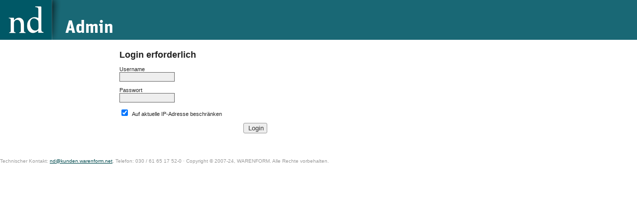

--- FILE ---
content_type: text/html; charset=UTF-8
request_url: https://www.nd-aktuell.de/admin/article.php?action=show&id=1155146
body_size: 1239
content:
<!DOCTYPE html>
<html lang="de" dir="ltr">
<head>
<title>Adminbereich (nd)</title>
<meta name="generator" Content="KONTEXT-CMS 2.0 (c) WARENFORM 08/2005, 09/2009 [http://www.kontext-cms.de]">
<meta name="DC.Contributor" content="Axel Gebauer, Felix Langhammer; WARENFORM http://www.warenform.net">
<meta http-equiv="Content-Type" content="text/html; charset=UTF-8">
<meta name="robots" content="noindex, nofollow, noarchive">
<meta http-equiv="Pragma" content="no-cache">
<meta http-equiv="Expires" content="-1">
<meta http-equiv="cache-control" content="no-cache">
<meta name="robots" content="noindex, nofollow, noarchive">
<meta name="Pragma" content="no-cache">
<meta name="Cache-Control" content="no-cache">
<link rel="icon" href="/favicon.ico" type="image/ico">
<link rel="shortcut icon" href="/favicon.ico">
<script type="text/javascript" src="/admin/js/helper.js"></script>
<script type="text/javascript" src="/js/jquery/jquery-1.8.3.min.js"></script>
<script type="text/javascript" src="/admin/js/jquery-ui-1.11.2.min.js?4621"></script>
<script type="text/javascript" src="/js/jquery/jquery.countdown.min.js"></script>
<script type="text/javascript" src="/js/jquery/jquery.noty.min.js"></script>
<script type="text/javascript" src="/js/jquery/jquery.colorbox.min.js"></script>
<script type="text/javascript" src="/admin/js/toastr.min.js"></script>
<script type="text/javascript" src="/admin/js/remodal.min.js"></script>
<link rel="stylesheet" type="text/css" media="screen, projection" href="/css/forms.css.php">
<link rel="stylesheet" type="text/css" media="screen, projection" href="/css/paging.css.php">
<link rel="stylesheet" type="text/css" media="screen, projection" href="/css/images.css.php">
<link rel="stylesheet" type="text/css" media="screen, projection" href="/css/youtube.css.php">
<link rel="stylesheet" type="text/css" media="screen, projection" href="/css/jquery.colorbox.css">
<link rel="stylesheet" type="text/css" media="screen, projection" href="/css/admin.css.php?4621">
<link rel="stylesheet" type="text/css" media="screen, projection" href="/css/toastr.min.css">
<link rel="stylesheet" type="text/css" media="screen, projection" href="/css/fonts.min.css">
<link rel="stylesheet" type="text/css" media="screen, projection" href="/css/remodal.css">
<link rel="stylesheet" type="text/css" media="screen, projection" href="/css/remodal-default-theme.css">
</head>
<body id="ADM">

<header>
	<div class="Logo" role="banner">
		<a href="/admin/" rel="home"><img src="/images/logo-kurz.png" alt="nd - sozialistische Tageszeitung"></a>
		<h1>Admin
				</h1>
	</div>
</header>
<div id="ID_Wrapper">

<div class="form" id="ID_Login">
<h1>Login erforderlich</h1>
<form action="/admin/index.php" method="post">
<p class="Input Text F_username"><label for="username">Username</label><input type="text" id="username" name="username" value="" size="12" maxlength="24" ></p>
<p class="Input Password F_password"><label for="password">Passwort</label><input type="password" id="password" name="password" value="" size="12" maxlength="24" ></p>
<p class="Input Checkbox F_ipLock"><input type="checkbox" name="ipLock" id="ipLock" value="y" checked="checked" ><label for="ipLock">Auf aktuelle IP-Adresse beschränken</label></p>
<input type="hidden" name="referer" value="/admin/article.php?action=show&amp;id=1155146" >
<p class="Input Submit"><input type="submit" value="Login" ></p>
</form>
</div><!-- #ID_Login -->
<div id="ID_Footer">Technischer Kontakt: <a href="mailto:nd&#64;kunden.warenform.net">nd&#64;kunden.warenform.net</a>, Telefon: 030 / 61 65 17 52-0 &middot; Copyright &copy; 2007-24, WARENFORM. Alle Rechte vorbehalten.</div>

</div><!-- #ID_Content -->

</div><!-- #ID_Wrapper -->

</body>
</html>


--- FILE ---
content_type: text/css;charset=UTF-8
request_url: https://www.nd-aktuell.de/css/forms.css.php
body_size: 1619
content:



/* 
##################################################################
forms
##################################################################
*/

/*
input.Submit {
	background-color: #eee;
	border: 1px solid #666;
	cursor: pointer;
}
*/
p.Input.Text input,
p.Input.Email input,
p.Input.Password input,
p.Input.Url input,
p.Input.Search input,
p.Input.Tel input,
p.Input.Number input,
p.Input.Date input,
p.Input.Time input,
p.Input.Day input,
p.Input.Week input,
p.Input.Month input,
input.Input, /* alt */
input.felder, /* alt */
input.input, /* alt */
textarea,
select {
	background-color: #eee;
	border: 1px solid #666;
}

p.Input.Text input:focus,
p.Input.Text input:hover,
p.Input.Text input:active,
p.Input.Email input:focus,
p.Input.Email input:hover,
p.Input.Email input:active,
p.Input.Password input:focus,
p.Input.Password input:hover,
p.Input.Password input:active,
p.Input.Url input:focus,
p.Input.Url input:hover,
p.Input.Url input:active,
p.Input.Search input:focus,
p.Input.Search input:hover,
p.Input.Search input:active,
p.Input.Tel input:focus,
p.Input.Tel input:hover,
p.Input.Tel input:active,
p.Input.Number input:focus,
p.Input.Number input:hover,
p.Input.Number input:active,
p.Input.Date input:focus,
p.Input.Date input:hover,
p.Input.Date input:active,
p.Input.Time input:focus,
p.Input.Time input:hover,
p.Input.Time input:active,
p.Input.Day input:focus,
p.Input.Day input:hover,
p.Input.Day input:active,
p.Input.Week input:focus,
p.Input.Week input:hover,
p.Input.Week input:active,
p.Input.Month input:focus,
p.Input.Month input:hover,
p.Input.Month input:active,
input.Input:focus,
input.Input:hover,
input.Input:active,
input.felder:focus,
input.felder:hover,
input.felder:active,
input.input:focus,
input.input:hover,
input.input:focus,
textarea:focus,
textarea:hover,
textarea:active,
select:focus,
select:hover,
select:active {
	border: 1px solid #333;
	background-color: #FFFF80;
}
p label,
.row label {
	display: block;
}

/* HTML5 */
fieldset.Radio input,
p.Checkbox input {
	display: inline-block;
}
fieldset.Radio label,
fieldset.Checkbox label,
p.Checkbox label {
	display: inline-block;
	padding-left: 5px;
}
#PUB fieldset.Radio input:hover + label,
#PUB fieldset.Checkbox input:hover + label,
#PUB fieldset.Radio input:checked + label,
#PUB fieldset.Checkbox input:checked + label {
	font-family: UnitWeb-Bold, Arial, Helvetica, sans-serif;
	font-weight: normal;
}
#ADM fieldset.Radio input:hover + label,
#ADM fieldset.Checkbox input:hover + label,
#ADM fieldset.Radio input:checked + label,
#ADM fieldset.Checkbox input:checked + label {
	font-weight: bold;
}
#ADM fieldset.Radio li:hover,
#ADM fieldset.Checkbox li:hover {
	background: #eee;
	font-weight: bold;
}

/* Multiple Checkboxen/Radio */
fieldset.Radio ul,
fieldset.Radio ul li,
fieldset.Checkbox ul,
fieldset.Checkbox ul li {
	list-style: none;
	margin-left: 0;
	padding-left: 0;
}

/* XHTML */
.checkbox span.left {
	display: table-cell;
	width: 20px;
}
.checkbox span.right {
	display: table-cell;
}


/* XHTML */
/* Submit-Buttons */
.row_submit {
	clear: left;
	padding-right: 3px;
	text-align: right;
}
.row_submit input {
	background: #eee;
    background: -moz-linear-gradient(top, #eee, #ccc);  
    background: -webkit-gradient(linear, left top, left bottombottom, from(#eee), to(#ccc));
	-moz-border-radius: 3px;
    -webkit-border-radius: 3px;
    -khtml-border-radius: 3px;
	border: 1px solid #999;
	border-radius: 3px;
	color: #333;
	cursor: pointer;
	margin: 0;
	padding: 0 8px 0 0;
}
.row_submit input:hover {
	background: #666;
    background: -moz-linear-gradient(top, #666, #333);
    background: -webkit-gradient(linear, left top, left bottombottom, from(#666), to(#333));
	border: 1px solid #333;
	color: #fff !important;
}
.row_submit input.submit,
.row_submit input.Submit {
	color: #000;
	padding: 2px 6px 2px 9px;
}
.row_submit input.disabled,
.row_submit input.disabled{
	color: #ccc;
}

/* HTML5: Submit */
p.Submit {
	clear: left;
	padding-right: 3px;
	text-align: right;
}
p.Submit input {
	background: #eee;
    background: -moz-linear-gradient(top, #eee, #ccc);  
    background: -webkit-gradient(linear, left top, left bottombottom, from(#eee), to(#ccc));
	-moz-border-radius: 3px;
    -webkit-border-radius: 3px;
    -khtml-border-radius: 3px;
	border: 1px solid #999;
	border-radius: 3px;
	color: #333;
	cursor: pointer;
	margin: 0;
	padding: 2px 6px 2px 9px;
}
p.Submit input:hover {
	background: #666;
    background: -moz-linear-gradient(top, #666, #333);
    background: -webkit-gradient(linear, left top, left bottombottom, from(#666), to(#333));
	border: 1px solid #333;
	color: #fff !important;
}

fieldset .Advice {
	color: #c00;
	font-size: 10px;
}

ul.error,
ul.error li {
	list-style: circle;
	margin-left: 6px;
	padding-left: 6px;
}
ul.error li {
	color: #c00;
	margin-bottom: 6px;
}

p.Success {
	background: url(../images/ok.png) no-repeat !important;
	color: #090 !important;
	font-size: 14px !important;
	font-weight: bold !important;
	margin: 20px 0 !important;
	padding-left: 35px !important;
}

/* XHTML */
.radio input {
	display: block;
	float: left;
	margin: 0 10px 10px 0;
}
.radio {
	clear: left;
	font-weight: bold;
}
.row_radio {
	clear: left;
	font-weight: normal;
	margin: 10px 0 0 0;
}
.row_radio label {
	margin: 0;
}
.row_radio label:focus,
.row_radio label:hover,
.row_radio label:active {
	font-weight: bold;
}

.Connected {
	clear: both;
}

/* Fehlermeldungen */
ul.ErrorList {
	list-style: disc;
	margin: 0 0 10px 10px;
	padding: 0 0 10px 10px;
}
ul.ErrorList li {
	list-style: disc;
	margin-bottom: 10px;
}

/* Zeichenangabe */
.Counter {
	padding: 10px 0 36px 0;
}
.Counter strong {
	color: #c00;
	font-size: 20px;
	font-weight: bold;
}
.Counter span {
	font-weight: bold;
}

/* Gestaltete laengere Formulare (Abo, Umfrage etc.) */
.Form2 fieldset {
/*
	background-color: #fff;
    background: -moz-linear-gradient(top, #fff, #eee);
    background-image: -webkit-gradient(linear, left top, left bottombottom, from(#fff), to(#eee));
	border: 1px solid #666;
*/
	background: #f2f4f5 url("../images/1-pixel-white.png") repeat-x 0 bottom;
	border-bottom: 1px solid #d5dade;
	margin-bottom: 10px;
	padding: 6px 10px;
    padding-bottom: 20px;
    
}
.Form2 fieldset fieldset {
    background: none;
	border: 0;
	margin-bottom: 0;
	padding: 0;
}
.Form2 fieldset legend {
/*	color: #060; */
	color: #e2007a;
	font-weight: bold;
	padding: 6px 2px;
}
.Form2 .Connected input {
	width: 160px;
}
.Form2 .row,
.Form2 p.Input {
	margin-bottom: 10px;
}
.Form2 .row_submit,
.Form2 p.Input.Submit {
	margin-top: 10px;
}


--- FILE ---
content_type: text/css;charset=UTF-8
request_url: https://www.nd-aktuell.de/css/paging.css.php
body_size: 324
content:



/* 
##################################################################
paging
##################################################################
*/

/* Paging */
.Paging {
	display: block;
	clear: both;
	float: none;
	margin: 20px 0;
	border-top: 1px solid #CCC;
	padding: 13px 0 3px 10px;
	word-spacing: 3px;
}
.Paging ul {
	list-style: none;
	margin: 0;
	padding: 0;
}
.Paging ul li {
	display: inline;
	margin: 0;
}
.Paging ul li * {
	padding: 3px;
}
.Paging ul li a {
	display: inline !important;
}
.Paging ul li a:link,
.Paging ul li a:visited {
	color: #000 !important;
	text-decoration: underline !important;
}
.Paging ul li a:focus,
.Paging ul li a:hover,
.Paging ul li a:focus {
	color: #FFF !important;
	background: #004a4e !important;
	text-decoration: none !important;
}
.Paging ul li strong {
	color: #C00;
	border-color: #C00;
}

--- FILE ---
content_type: text/css;charset=UTF-8
request_url: https://www.nd-aktuell.de/css/images.css.php
body_size: 229
content:



/* 
##################################################################
images
##################################################################
*/

/* Bilder */
.ImageBoxLeft {
	clear: both;
	float: left;
	margin: 0 20px 20px 0;
}
.ImageBoxRight {
	clear: both;
	float: right;
	margin: 0 0 20px 20px;
}
.ImageBoxBig {
	margin-bottom: 20px;
}
.ImageBoxBig .Title,
.ImageBoxLeft .Title,
.ImageBoxRight .Title {
	color: #666;
	font-size: 12px;
	margin-top: 6px;
}
.ImageBoxBig .Copyright,
.ImageBoxLeft .Copyright,
.ImageBoxRight .Copyright {
	color: #999;
	font-size: 12px;
}

--- FILE ---
content_type: text/css;charset=UTF-8
request_url: https://www.nd-aktuell.de/css/youtube.css.php
body_size: 151
content:

/* 
##################################################################
YouTube etc.
##################################################################
*/

.Html {
	margin: 20px 0;
}
.Html iframe,
.Html object,
.Html embed {
			height: 295px;
		width: 465px;
		margin-bottom: 20px;
}


--- FILE ---
content_type: text/css;charset=UTF-8
request_url: https://www.nd-aktuell.de/css/admin.css.php?4621
body_size: 8584
content:

body#ADM {
	color: #222;
	font-family: Verdana, sans-serif;
	font-size: 11px;
	margin: 0;
	padding: 0; /* Erstaunlicherweise freut sich Opera ueber diese Angabe */
}

#ADM td {
	font-family: Verdana, sans-serif;
	font-size: 11px;
}
#ADM td i.fa {
	font-size: 24px;
	padding: 10px;
}

#ADM header {
	background: url(../images/bg-head.png);
	display: block;
	clear: both;
	margin-bottom: 20px;
	position: static !important; /* Fix: Konflikt i. d. mobilen Vorschau der Startseite */
}
#ADM .Logo {
	height: 80px !important; /* Fix: Konflikt i. d. mobilen Vorschau der Startseite */
	padding: 0 !important; /* Fix: Konflikt i. d. mobilen Vorschau der Startseite */
}
#ADM .Logo a {
	display: inline-block !important; /* Fix: Konflikt i. d. mobilen Vorschau der Startseite */
}
#ADM .Logo h1 {
	color: #fff !important;
	display: inline !important;
	font-family: "UnitWeb-bold";
	font-size: 36px;
	font-weight: normal !important;
	line-height: 140%;
	margin: 0;
	position: absolute;
	top: 30px;
}

#ADM .DisplayNo, #ADM hr {
	display: none;
}

#ADM ul li {
	padding: 3px 0 3px 0;
}

#ADM h1 {
	font-size: 18px;
}
#ADM h2 {
	font-size: 15px;
}
#ADM h3 {
	font-size: 13px;
}
#ADM #ID_Head {
	height: 90px;
}
#ADM #ID_Head #ID_Logo {
	width: 100%;
}
#ADM #ID_Head #ID_Logo img {
	border: 0;
}
#ADM a {
	color: #004a4e;
	text-decoration: underline;
}
/*
#ADM a:focus,
#ADM a:hover,
#ADM a:active {
	color: #FFF ;
	background: #004a4e;
	text-decoration: none;
}
*/
#ADM #Logout {
	font-weight: bold;
	text-align: right;
}
#ADM #Logout a {
	display: block;
	padding: 5px;
}
#ADM #ID_Navi {
	border-right: 1px solid #000;
	left: 20px;
	margin-right: 50px;
	padding-bottom: 50px;
	position: absolute;
	width: 200px;
}
#ADM #ID_Navi ul,
#ADM #ID_Navi ul li {
	list-style: none;
}
#ADM #ID_Navi ul li {
	margin: 2px 10px;
}
#ADM #ID_Navi ul {
	padding: 0;
	margin: 0 0 18px 0;
}
#ADM #ID_Navi h3 {
	color: #000;
	margin: 0;
}
#ADM #ID_Navi ul li a:focus,
#ADM #ID_Navi ul li a:hover,
#ADM #ID_Navi ul li a:active {
	background: #ccc;
	color: #000;
	font-weight: bold;
	text-decoration: none;
}
#ADM #ID_Navi ul li.Active a {
	font-weight: bold;
	text-decoration: none;
}
#ADM #ID_Navi ul li ul {
	margin: 0;
	padding: 0;
}
#ADM #ID_Navi ul li ul li {
	margin: 0;
	padding: 0;
}
#ADM #ID_Navi ul li ul li a {
	border-left: 10px solid #FFF;
}
#ADM #ID_Navi ul li ul li a:focus,
#ID_Navi ul li ul li a:hover,
#ADM #ID_Navi ul li ul li a:active {
	border-left: 10px solid #004a4e;
}

#ADM #ID_Navi #ID_NaviFAQ {
	margin: 20px 0 10px 0;
	border-top: 1px solid #666;
}
#ADM #ID_Navi #ID_NaviFAQ h3 {
	display: block;
	background: #CC0000;
	padding-left: 10px;
	color: #FFF;
	margin: 0;
}
#ADM #ID_Navi #ID_NaviFAQ ul {
	padding: 0;
	margin: 0;
}
#ADM #ID_Navi #ID_NaviFAQ ul li {
	padding: 0 0 10px 10px;
}
#ADM #ID_Navi #ID_Legende {
	background: #CCC;
}
#ADM #ID_Navi #ID_Legende h2 {
	display: block;
	color: #333;
	margin: 0 0 0 5px;
	font-size: 11px;
}
#ADM #ID_Navi #ID_Legende ul {
	list-style-type: none;
	margin: 0;
	padding: 0;
	padding: 2px;
}
#ADM #ID_Navi #ID_Legende ul li {
	/* white-space: nowrap; */
	margin: 2px;
	padding: 2px;
	border: 1px solid #999;
	background: #FFF;
	color: #999;
	font: normal 11px Verdana, sans-serif;
}

/* Content */
#ADM #ID_Content {
	margin-left: 250px;
}

/* Subnavi auf Unterseiten */
#ADM .AdminNaviSub,
#ADM .AdminNaviInternal {
	margin: 0 0 20px 0;
}
#ADM .AdminNaviSub,
#ADM .AdminNaviSub ul,
#ADM .AdminNaviInternal {
	list-style: none;
	margin: 0 0 20px 0;
	padding: 0;
}
#ADM .AdminNaviSub li,
#ADM .AdminNaviInternal li {
	display: inline;
	margin: 0;
	padding: 0 10px;
	border-left: 1px solid #004a4e;
}
#ADM .AdminNaviSub li:first-child,
#ADM .AdminNaviInternal li:first-child {
	border: 0;
	padding: 0 2px 0 0;
}
#ADM .AdminNaviSub ul li a,
#ADM .AdminNaviInternal li a {
	color: #004a4e;
	padding: 0 4px;
	text-decoration: underline;
	white-space: nowrap;
}
#ADM .AdminNaviSub ul li a:hover,
#ADM .AdminNaviSub ul li a:focus,
#ADM .AdminNaviSub ul li a:active,
#ADM .AdminNaviInternal li a:hover,
#ADM .AdminNaviInternal li a:focus,
#ADM .AdminNaviInternal li a:active {
	color: #FFF !important;
	background: #004a4e;
	text-decoration: none;
}

#ADM form.Tagesausgabe-Select {
	width: 300px;
}
#ADM form.Tagesausgabe-Select .row {
	float: left;
	width: 200px;
}
#ADM form.Tagesausgabe-Select .row_submit {
	clear: none;
	margin-left: 200px;
	padding-top: 15px;
}

/* Footer */
#ADM #ID_Footer {
	margin: 50px 0 0 0;
	padding: 0;
	color: #999;
	font: normal 10px Arial, sans-serif;
}
#ADM img {
	border: 0;
}
#ADM .Topic a {
	font: bold 13px Arial, sans-serif;
}
#ADM .Article {
	padding: 0;
	background: #ECECEC;
	padding: 2px;
	margin: 3px 0 3px 0;
}
#ADM .Error {
	color: #f00;
	font-weight: bold;
}
#ADM .Error:before {
	content: "Fehler: ";
}
#ADM .ErrorList li {
	color: #f00;
	font-weight: bold;
}
#ADM .ErrorList li:before {
	content: "Fehler: ";
}
#ADM .Confirm {
	color: green;
}
#ADM #ID_FAQ h3 {
	font-size: 18px;
	color: #666;
	border-bottom: 1px solid #666;
	margin-top: 15px;
}
#ADM #ID_FAQ dt {
	font-weight: bold;
	margin-top: 10px;
}

#ADM #ID_Overview dl dt {
	font-weight: bold;
	display: block;
}
#ADM #ID_Overview .Advice {
	color: #c00;
	font-weight: bold;
}

#ADM .Logout a {
	background: #fff;
	-moz-border-radius: 3px;
    -webkit-border-radius: 3px;
    -khtml-border-radius: 3px;
	border: 1px solid #004a4e;
	border-radius: 3px;
	cursor: pointer;
	display: block;
	font-weight: bold;
	line-height: 30px;
	padding: 6px 12px !important;
	position: absolute;
	right: 50px;
	text-align: center;
	top: -5px;
	white-space: nowrap;
}
#ADM .Logout a {
	color: #000;
}
#ADM .Logout a:focus,
#ADM .Logout a:hover,
#ADM .Logout a:active {
	background: #c00 !important;
	border-color: #c00;
	color: #FFF;
}

#ADM #ajaxWindow {
	position: absolute;
    left: 300px;
    background-color: #FFF;
	border: 1px solid #999;
    padding: 30px;
    width: 300px;
	-moz-opacity:0.9;
	filter:alpha(opacity=90);
	opacity:0.9;
}

/* Listing */
#ADM .Odd {
	background: #EEE;
}

/* News */
#ADM #ID_AdminNews table {
	border-collapse: collapse;
	width: 100%;
}
#ADM #ID_AdminNews table td {
	border-bottom: 1px solid #999;
	padding: 10px 0;
}
#ADM #ID_AdminNews table td.Image {
	text-align: center;
	width: 100px;
}
#ADM #ID_AdminNews table td.Title {
	padding: 2px 5px;
	font-weight: bold;
}
#ADM #ID_AdminNews table td.Score,
#ADM #ID_AdminNews table td.Edit,
#ADM #ID_AdminNews table td.Delete {
	width: 20px;
}
#ADM #ID_AdminNews table td.Status {
	width: 14px;
}

/* Sprachauswahl */
#ADM #ID_LanguageSelect ul {
	list-style: none;
	margin: 0 0 20px 0;
	padding: 10px 0 0 0;
	border-bottom: 1px solid #CCC;
}
#ADM #ID_LanguageSelect ul li {
	display: inline;
	padding: 5px;
	margin: 0;
}
#ADM #ID_LanguageSelect ul li a {
	padding: 5px;
	border: 1px solid #999;
	background: #EEE;
	margin: 0 10px 0 0;
	color: #000;
	text-decoration: none !important;
}
#ADM #ID_LanguageSelect ul li a:focus,
#ADM #ID_LanguageSelect ul li a:hover,
#ADM #ID_LanguageSelect ul li a:active {
	border: 1px solid #666;
	background: #666;
	color: #FFF;
}
#ADM #ID_LanguageSelect ul li.Active a {
	border: 1px solid #C00;
	background: #C00;
	color: #FFF !important;
	font-weight: bold;
}

/* Newsletter-Admin */
#ADM #ID_NL_Adresslist {
	font-size: 11px;
	margin: 20px 0;
}
#ADM #ID_NL_Adresslist table th {
	font-weight: bold;
	text-align: left;
	font-size: 11px;
	color: #004a4e;
}
#ADM #ID_NL_Adresslist table td {
	padding: 2px 4px;
}
#ADM #ID_NL_Adresslist table td.Edit,
#ADM #ID_NL_Adresslist table td.Delete {
	width: 22px;
	text-align: center;
}

/* Insta-Linktree */
form[action="/admin/instagrampost.php"] {
	width: 100%;
	max-width: 960px;
}

form[action="/admin/instagrampost.php"] .F_link input,
form[action="/admin/instagrampost.php"] .F_title input {
	display: block;
	font-size: 18px;
	padding: 2px;
	width: 100%;
}
form[action="/admin/instagrampost.php"] .F_title input {
	font-size: 24px;
}
form[action="/admin/instagrampost.php"] .Image {
	padding: 2rem 0;
	text-align: center;
}
form[action="/admin/instagrampost.php"] .Info {
	align-items: flex-start;
	display: flex;
	flex-wrap: wrap;
	justify-content: space-between;
}
form[action="/admin/instagrampost.php"] fieldset {
	border: 0;
}
form[action="/admin/instagrampost.php"] .F_online label {
	display: inline;
}
form[action="/admin/instagrampost.php"] p.Submit input {
    background: #eee;
    background: -moz-linear-gradient(top, #eee, #ccc);
    background: -webkit-gradient(linear, left top, left bottombottom, from(#eee), to(#ccc));
    -moz-border-radius: 3px;
    -webkit-border-radius: 3px;
    -khtml-border-radius: 3px;
    border: 1px solid #999;
    border-radius: 3px;
    color: #333;
    cursor: pointer;
	font-size: 18px;
    margin: 0;
    padding: 2px 6px 2px 9px;
}

/* ArtikelÃ¼bersicht */
#ADM #ID_adminArticlesOfDay table {
	border-collapse: collapse;
}
#ADM #ID_adminArticlesOfDay table tr.Offline {
	background: #EEE;
}
#ADM #ID_adminArticlesOfDay table td {
	border-bottom: 1px solid #666;
	padding: 6px 2px;
}
#ADM #ID_adminArticlesOfDay table th h3 {
	text-align: left;
	padding: 0 10px;
	background: #EEE;
	margin: 20px 0 10px 0;
	font-family: Arial, sans-serif;
}
#ADM #ID_adminArticlesOfDay table td.Title div.Title {
	font-weight: bold;
}
#ADM #ID_adminArticlesOfDay table td.Title div.Title span {
	display: none;
}
#ADM #ID_adminArticlesOfDay table td.Title div.Title:focus span,
#ADM #ID_adminArticlesOfDay table td.Title div.Title:hover span,
#ADM #ID_adminArticlesOfDay table td.Title div.Title:active span {
	position: absolute;
	width: 350px;
	border: 1px solid #999;
	background: #EEE;
	color: #000;
	padding: 5px;
	display: block;
	font-weight: normal;
	-moz-opacity:0.9;
	filter:alpha(opacity=90);
	opacity:0.9;
}
#ADM #ID_adminArticlesOfDay table td.Addimages,
#ADM #ID_adminArticlesOfDay table td.Listimages,
#ADM #ID_adminArticlesOfDay table td.Adddocuments,
#ADM #ID_adminArticlesOfDay table td.Listdocuments,
#ADM #ID_adminArticlesOfDay table td.Channel,
#ADM #ID_adminArticlesOfDay table td.Edit,
#ADM #ID_adminArticlesOfDay table td.Delete,
#ADM #ID_adminArticlesOfDay table td.Protection {
	width: 22px;
	text-align: center;
}
#ADM #ID_adminArticlesOfDay table td.Addimages,
#ADM #ID_adminArticlesOfDay table td.Adddocuments,
#ADM #ID_adminArticlesOfDay table td.Edit {
	width: 18px;
}
#ADM #ID_adminArticlesOfDay table td.Leadstory {
	color: #999;
}
#ADM #ID_adminArticlesOfDay table td.Payment {
	color: #004a4e;
	font-weight: bold;
}
#ADM #ID_adminArticlesOfDay table td.Page {
	color: #999;
}
#ADM #ID_adminArticlesOfDay table td.Author {
	font-style: italic;
}

form[action="/admin/subscriptionadvert.php"] {
	width: 500px;
}
form[action="/admin/subscriptionadvert.php"] p.Input input,
form[action="/admin/subscriptionadvert.php"] textarea {
	width: 100%;
}
form[action="/admin/subscriptionadvert.php"] p.Input.F_title input {
	font-size: 18px;
}
form[action="/admin/subscriptionadvert.php"] p.Input.Submit input {
	width: auto;
}

/* Artikelausgabe nach Editieren */
#ADM .ImageBox {
	margin: 0 0 20px 20px;
	width: 170px;
	float: right;
	font-family: Arial;
}
#ADM .ImageBox .Title {
	color: #666;
	font-size: 0.9em;
}
#ADM .ImageBox .Copyright {
	color: #999;
	font-style: italic;
	font-size: 0.8em;
}

/* Carousel u. Dossiers */
fieldset.Radio.F_online li {
	display: inline-block;
	margin-right: 10px;
	padding: 0 10px;
	min-width: 100px;
}
fieldset.Radio {
	border: 0;
}

/* Dossiers */
.Channel {
	max-width: 600px;
}
.Channel fieldset.Radio {
	background: #eee;
	display: inline-block;
	margin-right: 10px;
	min-width: 160px;
}
.Channel fieldset.Radio li {
	display: block;
}

/* Termine */
fieldset.F_eventCategoryIds {
	float: left;
	margin-right: 10px;
	min-width: 200px;
}
p.Text.F_info2 input {
	min-width: 300px;
}

/* nd.Reisen */
fieldset.Reisetermin {
	display: inline-block;
	margin-right: 10px;
}

/* Bannerverwaltung */
#ADM #ID_Banneradmin table th {
	font-weight: bold;
	text-align: left;
	font-size: 11px;
	padding-right: 10px;
}
#ADM #ID_Banneradmin table td {
	padding-right: 10px;
}
#ADM #ID_Banneradmin table td.Title {
	font-weight: bold;
}
#ADM #ID_Banneradmin table td.Edit,
#ADM #ID_Banneradmin table td.Delete,
#ADM #ID_Banneradmin table td.Protection {
	width: 22px;
	text-align: center;
	padding: 0;
}

/* Artikelsuche */
#ADM .ArticleSearch td {
	padding-bottom: 16px;
}
#ADM .ArticleSearch td div.Free,
#ADM .ArticleSearch td div.Page {
	display: inline;
}
#ADM .ArticleSearch td div.Free {
	font-weight: bold;
	color: #C00;
}
#ADM .ArticleSearch td div.Title {
	font-weight: bold;
}
#ADM .ArticleSearch td.Author {
	font-style: italic;
	color: #666;
}
#ADM .ArticleSearch .Suchfelder div {
	display: inline;
	margin-right: 10px;
	white-space: nowrap;
}
#ADM .ArticleSearch .Suchparameter div.radio,
#ADM .ArticleSearch .Searchterms .Selectdate .row {
	display: table-cell;
	vertical-align: top;
	width: 200px;
}

/* Artikelimport */
#ADM form.ArticleXmlFileFilter {
	border: 1px solid #ccc;
	margin-right: 5px;
	padding: 5px;
}
#ADM form.ArticleXmlFileFilter fieldset {
	border: 0;
	display: table-cell !important;
	padding: 0;
	max-width: 800px;
}
#ADM form.ArticleXmlFileFilter p.Submit {
	max-width: 800px;
}
#ADM form.ArticleXmlFileFilter p.Text,
#ADM form.ArticleXmlFileFilter p.Select,
#ADM form.ArticleXmlFileFilter p.Checkbox {
	display: inline-block;
	margin-bottom: 15px;
	margin-right: 20px;
}
#ADM form.ArticleXmlFileFilter div.Connected {
	display: inline-block;
	margin-right: 20px;
}

#ADM ul.TextsOpenClosed,
#ADM ul.TextsOpenClosed li {
	list-style: none;
	margin: 0;
	padding: 0;
}
#ADM ul.TextsOpenClosed li {
	display: inline-block;
	margin: 0 10px 10px 0;
}
#ADM ul.TextsOpenClosed li a {
	background: none !important;
	color: #666 !important;
	cursor: pointer;
}
#ADM ul.TextsOpenClosed li a:focus,
#ADM ul.TextsOpenClosed li a:hover,
#ADM ul.TextsOpenClosed li a:active {
	color: #000 !important;
}

#ADM .ArticleXmlFileList ol li {
	background: #eee;
	border: 1px solid #ccc;
	clear: both;
	color: #666;
	margin: -1px 5px 0 0;
	padding: 0 10px 10px 0;
}
#ADM .ArticleXmlFileList ol li:hover {
	background: #ffc !important;
}
#ADM .ArticleXmlFileList ol li .Redwebhash {
	padding: 5px 10px;
}
#ADM .ArticleXmlFileList ol li .Item {
	display: table-cell;
	padding: 5px 10px;
	width: 680px;
}
#ADM .ArticleXmlFileList ol li ul.Actions,
#ADM .ArticleXmlFileList ol li ul.Actions li {
	list-style: none;
	margin: 0;
	padding: 0;
}
#ADM .ArticleXmlFileList ol li ul.Actions li {
	background: none;
	border: 0;
	margin-bottom: 5px;
}
#ADM .ArticleXmlFileList ol li ul.Actions {
	clear: none !important;
	display: table-cell;
	margin-left: 750px;
}
#ADM .ArticleXmlFileList .Free.Important {
	background: #f9f9f9;
	color: #000;
}
#ADM .ArticleXmlFileList .Free.Important .Redwebhash {
	border-top: 1px solid #fff;
}
#ADM .ArticleXmlFileList .Free.Imported {
	background: #eee;
    background: -moz-linear-gradient(top, #ccc, #cecece);
    background: -webkit-gradient(linear, left top, left bottombottom, from(#ccc), to(#cecece));
	color: #666 !important;
}
#ADM .ArticleXmlFileList .Free.Imported div.Imported {
	background: url(../images/no.png) no-repeat;
	color: #000 !important;
	display: block;
	height: 20px;
	margin-bottom: 5px;
	padding-left: 20px;
	width: 400px;
}

#ADM .ArticleXmlFileList div.Showtext {
	float: left;
	margin-right: 10px;
}
#ADM .ArticleXmlFileList div.Date,
#ADM .ArticleXmlFileList div.Rubric,
#ADM .ArticleXmlFileList div.Page,
#ADM .ArticleXmlFileList div.Images,
#ADM .ArticleXmlFileList div.Paid,
#ADM .ArticleXmlFileList div.Length {
	display: inline-block !important;
	margin-right: 10px;
}
#ADM .ArticleXmlFileList .Free .Paid {
	background: none; /* Klasse doppelt belegt */
}
#ADM .ArticleXmlFileList div.Date {
	clear: left;
}
#ADM .ArticleXmlFileList div.Date,
#ADM .ArticleXmlFileList div.Rubric,
#ADM .ArticleXmlFileList div.Images {
	font-weight: bold;
}
#ADM .ArticleXmlFileList div.Rubric {
	width: 150px;
}
#ADM .ArticleXmlFileList div.Length {
	width: 100px;
}

#ADM .ArticleXmlFileList h1,
#ADM .ArticleXmlFileList h2,
#ADM .ArticleXmlFileList h3,
#ADM .ArticleXmlFileList h4,
#ADM .ArticleXmlFileList h5,
#ADM .ArticleXmlFileList h6 {
	margin: 0;
	font-family: Arial, sans-serif;
}
#ADM .ArticleXmlFileList a.ShowText {
	background: none !important;
	cursor: pointer;
	margin: 0 20px 0 0;
}
#ADM .ArticleXmlFileList a.ShowText:focus,
#ADM .ArticleXmlFileList a.ShowText:hover,
#ADM .ArticleXmlFileList a.ShowText:active {
	color: #000 !important;
}

/* Artikel editieren */
#ADM textarea#teaser {
	display: block;
	height: 80px;
	margin-bottom: 50px;
}
#ADM .cke_editor a {
	background: none !important;
	text-decoration: none !important;
}
#ADM form.Edit-Article .Article-Info select,
#ADM form.Edit-Article .Slideshow select,
#ADM form.Edit-Article .Wochennd select {
	max-width: 250px;
}
#ADM form.Edit-Article .Linked-Articles input,
#ADM form.Edit-Article .Shop-Products  input {
	width: 300px;
}
#ADM form.Edit-Article .Article-Info,
#ADM form.Edit-Article .Linked-Articles,
#ADM form.Edit-Article .Shop-Products,
#ADM form.Edit-Article .Slideshow,
#ADM form.Edit-Article .Wochennd {
	float: left;
	margin: 0 20px 10px 0;
}

/* Fortschrittsbalken */
#ADM .Progressbar {
}
#ADM .Progressbar .Bar {
	border:1px solid black;
	background-color: #FF8000;
}
#ADM .Progressbar .Done {
	background-color: #004080;
	color: #004080;
}
#ADM .Progressbar .Percent {
	font-family:Arial;
	font-weight:bold;
}

/* Online-Rubriken-Uebersicht */
#ADM #ID_OnlineRubricOverview #ID_Listing ul {
	list-style: none;
	margin: 0;
	padding: 0;
}
#ADM #ID_OnlineRubricOverview .Image img {
	width: 100px;
}
#ADM #ID_OnlineRubricOverview .Image {
	float: left;
	margin: 0 10px 10px 0;
	width: 100px;
}
#ADM #ID_OnlineRubricOverview #ID_ArticleLeadStory {
	border: 1px solid #999;
	margin-bottom: 25px;
	padding: 5px 10px;
}
#ADM #ID_OnlineRubricOverview #ID_ArticleLeadStory h3 {
	font-size: 18px;
	margin: 0;
}
#ADM #ID_OnlineRubricOverview .Teaser {
	margin: 10px 0;
}
#ADM #ID_OnlineRubricOverview .Author {
	clear: left;
	margin: 10px 0;
}
#ADM #ID_OnlineRubricOverview .Similar {
	clear: left;
	float: left;
	margin-right: 20px;
}
#ADM #ID_OnlineRubricOverview .Similar .row span.left,
#ADM #ID_OnlineRubricOverview .Similar .row span.right,
#ADM #ID_OnlineRubricOverview .Similar label {
	display: inline !important;
	float: none !important;
}
#ADM #ID_OnlineRubricOverview .Similar label,
#ADM #ID_OnlineRubricOverview .Similar input {
	font-size: 10px;
}
#ADM #ID_OnlineRubricOverview label {
	margin-right: 10px;
}
#ADM #ID_OnlineRubricOverview .Submit {
	margin-top: 20px;
	text-align: right;
}
#ADM #ID_OnlineRubricOverview .Submit .row_submit {
	display: inline;
}

#ADM #ID_OnlineRubricOverview #ID_ArticleLeadStory .Image img,
#ADM #ID_OnlineRubricOverview #ID_ArticleLeadStory .Image {
	width: 130px;
}

#ADM #ID_OnlineRubricOverview #ID_Listing ul li {
	background: #eee;
	border: 1px solid #999;
	margin-bottom: 25px;
	padding: 2px 6px;
}
#ADM #ID_OnlineRubricOverview #ID_Listing ul li h3,
#ADM #ID_OnlineRubricOverview #ID_Listing ul li p,
#ADM #ID_OnlineRubricOverview #ID_Listing ul li div.Author {
	margin: 0;
}
#ADM #ID_OnlineRubricOverview #ID_Listing ul li div.Author {
	font: normal normal 10px Arial, Helvetica, sans-serif;
	margin: 0;
}
#ADM #ID_OnlineRubricOverview #ID_Listing ul li .Handle,
#ADM #ID_OnlineRubricOverview #ID_Listing ul li .handle {
	float: right;
	margin: 0 0 10px 10px;
	width: 30px;
}
#ADM #ID_OnlineRubricOverview #ID_ArticleLeadStory .Actions ul,
#ADM #ID_OnlineRubricOverview #ID_Listing .Actions ul {
	list-style: none;
	margin: 0;
	padding: 0;
}
#ADM #ID_OnlineRubricOverview #ID_ArticleLeadStory .Actions ul li,
#ADM #ID_OnlineRubricOverview #ID_Listing .Actions ul li {
	background: none;
	border: 0;
	display: inline;
	margin: 0;
	padding: 0;
}
#ADM #ID_OnlineRubricOverview .Actions ul li a {
	display: block;
	float: left;
	height: 16px;
	margin-right: 10px;
	padding-left: 18px;
	padding-top: 3px;
}
#ADM #ID_OnlineRubricOverview .Actions ul li a:focus,
#ADM #ID_OnlineRubricOverview .Actions ul li a:hover,
#ADM #ID_OnlineRubricOverview .Actions ul li a:active {
	color: #000;
}

#ADM #ID_OnlineRubricOverview .Actions ul li.Addimages a {
	background: url(../images/icons/object.png) 0 3px no-repeat;
}
#ADM #ID_OnlineRubricOverview .Actions ul li.Listimages a {
	background: url(../images/icons/objects.png) 0 2px no-repeat;
	margin-right: 30px;
	padding-left: 21px;
}
#ADM #ID_OnlineRubricOverview .Actions ul li.Edit a {
	background: url(../images/icons/edit.png) no-repeat;
	padding-left: 20px;
}
#ADM #ID_OnlineRubricOverview .Actions ul li.Remove a {
	background: url(../images/icons/remove.png) 0 5px no-repeat;
}
#ADM #ID_OnlineRubricOverview .Actions ul li.LeadStory a {
	background: url(../images/icons/LeadStory.png) 0 3px no-repeat;
	padding-left: 16px;
}
#ADM #ID_OnlineRubricOverview .Actions ul li.TextToggle a {
	background: url(../images/icons/textpreview.png) 0 3px no-repeat;
	cursor: pointer;
	padding-left: 20px;
}


/* Messaging-System */
#ID_Message #ID_Listing ul {
	list-style: none;
	margin: 0;
	padding: 0;
}
#ID_Message #ID_Listing ul li {
	border: 1px solid #CCC;
	margin: 0 0 20px 0;
	padding: 0;
	width: 500px;
}
#ID_Message #ID_Listing ul li ul li {
	border: 0;
	margin: 0;
	padding: 0;
}
#ID_Message #ID_Listing ul li .Author {
	background: url(../images/icons/user.png) no-repeat #EEE;
	border-bottom: 1px solid #CCC;
	font-family: Arial, sans-serif;
	font-size: 10px;
	margin: 0;
	padding: 0 10px 0 20px;
	text-transform: uppercase;
}
#ID_Message #ID_Listing ul li .Date {
	border-top: 1px solid #CCC;
	color: #999;
	font-family: Arial, sans-serif;
	font-size: 10px;
	padding: 0 10px;
}
#ID_Message #ID_Listing ul li .DateCreator {
	float: left;
	font-weight: bold;
	padding: 2px 10px;
}
#ID_Message #ID_Listing ul li .Message {
	clear: left;
	padding: 10px;
}
#ID_Message #ID_Listing ul li .Link {
	margin: 0 0 10px 0;
	padding: 0 10px;
}
#ID_Message #ID_Listing ul li .Receiver {
	float: left;
}
#ID_Message #ID_Listing ul li .Receiver p,
#ID_Message #ID_Listing ul li .Receiver ul {
	display: inline;
	margin: 0;
}
#ID_Message #ID_Listing ul li .Receiver p {
	color: #999;
}
#ID_Message #ID_Listing ul li .Receiver ul li {
	font-family: Arial, sans-serif;
	font-size: 10px !important;
	font-weight: bold;
	text-transform: uppercase;
}
#ID_Message #ID_Listing ul li .Receiver {
	padding: 0 10px;
}
#ID_Message #ID_Listing ul li .Head {
	background: #EEE;
	border-bottom: 1px solid #CCC;
	height: 20px;
}
#ID_Message #ID_Listing ul li .Edit {
	padding: 0 10px;
	text-align: right;
}
#ID_Message #ID_Listing ul li .Receiver ul li {
	display: inline;
	padding: 0 10px 0 0;
}
#ID_Message #ID_Listing ul li .Edit ul li {
	display: inline;
	padding: 0 10px 0 0;
}
#ID_Message textarea {
	width: 600px;
}
#ID_Message .felder {
	width: 600px;
}
#ID_Message .Receiverlist ul li {
	float: left;
	overflow: hidden;
	width: 200px;
}

/* Textvorschau */
#ADM .Text {
	clear: both;
	padding: 10px 0;
}
#ADM .Text h4.Subtitle {
	font-size: 14px;
	margin-top: 0;
}
#ADM .Text h5.Lead {
	color: #666666;
	font-size: 12px;
}

#ADM form p.Text {
	padding-bottom: 0;
	padding-top: 0;
}

/* Rubriken erstellen */
#ID_Rubrics .Editoverview a {
	background: url(../images/icons/edit.gif) no-repeat;
	display: block;
	font-weight: bold;
	height: 16px;
	padding-left: 12px;
}
#ID_Rubrics .Editoverview a:focus,
#ID_Rubrics .Editoverview a:hover,
#ID_Rubrics .Editoverview a:active {
	background-color: #004a4e;
}

#ADM .Publishing {
	border-top: 1px solid #ccc;
	margin-top: 18px;
	padding-top: 12px;
}
#ADM .Publishing .Publish {
	float: right;
	width: 300px;
}
#ADM .Publishing .Publish a {
	background: url(../images/ok.png) 0 8px no-repeat;
	font-size: 24px;
	font-weight: bold;
	height: 16px;
	padding: 3px 0 0 24px !important;
	width: 150px;
}
#ADM .Publishing .Edit {
	background: url(../images/icons/edit.gif) no-repeat;
	font-weight: bold;
	height: 16px;
	padding: 3px 0 0 16px !important;
}

#ADM form .row {
	margin-bottom: 12px;
}

/* Usersuche */
#ADM .Usersearch form {
	margin-bottom: 24px;
	width: 400px;
}
#ADM .Usersearch form .row {
	margin-top: 12px;
}

/* Suche */
#ADM .Publishissue form,
#ADM .Articlesearch form {
	width: 500px;
}
#ADM .Publishissue form fieldset,
#ADM .Articlesearch form fieldset {
	margin-bottom: 12px;
}
#ADM .Articlesearch form fieldset {
	margin-bottom: 12px;
}

/* Highlightboxen-Vorschau */
#ID_Highlights {
	width: 800px;
}
#ID_Highlights ul,
#ID_Highlights ul li {
	display: block;
	list-style: none;
	margin: 0;
	padding: 0;
}
#ID_Highlights a {
	background: none !important;
}

/* Login */
#ID_Login {
	margin-left: 240px;
	width: 300px;
}


/* HTML5 Uploader */
#ID_Content .qq-uploader {
	margin: 20px 0 30px 0;
	width: 100%;
}
#ID_Content .qq-upload-button {
	background: url("../images/btn_upload.png") no-repeat scroll 0 0 transparent;
	color: #000000;
	display: block; /* or inline-block */
	height: 18px;
	padding: 1px 0;
	text-align: center;
	width: 150px;
}

#ID_Content .qq-upload-drop-area {
	border: 1px dotted #999;
	-webkit-border-radius: 10px;
	-moz-border-radius: 10px;
	border-radius: 10px;
	color: #666;
	height: 100%;
  min-height: 70px;
  height: 70px;
  margin-top: 10px;
	position:relative;
  text-align: center;
  width: 650px;

}

#ID_Content .qq-upload-drop-area-hover {
	background: #48AED0;
	color: #000;
}

#ID_Content .qq-upload-drop-area span {
  display: block;
  font-size: 16px;
  margin-top: -8px;
  position: absolute;
  top: 50%;
  width: 650px;
}
#ID_Content .qq-upload-drop-area-active {
	color: #FFF;
	background: #007799;
}
#ID_Content .qq-upload-list {
	margin: 15px 35px;
	list-style: none;
	padding:0;
}
#ID_Content .qq-upload-list li {
	font-size: 12px;
	line-height: 15px;
	margin: 0;
}
#ID_Content .qq-upload-file, .qq-upload-spinner, .qq-upload-size, .qq-upload-cancel, .qq-upload-failed-text {
    margin-right: 7px;
}
#ID_Content .qq-upload-file {
	background: url(../images/icons/imagesAdd.gif) no-repeat left;
	padding-left: 20px;
}
#ID_Content .qq-upload-failed-text {
	background: url(../images/icons/dot_red.gif) no-repeat left;
	padding-left: 15px;
}
#ID_Content li.qq-upload-success .qq-upload-file {
	background: url(../images/icons/dot_green.gif) no-repeat left;
	padding-left: 20px;
}
#ID_Content .qq-upload-spinner {
	background: url(../images/icons/loading.gif);
	display: inline-block;
	height: 15px;
	vertical-align: text-bottom;
	width: 15px;
}
#ID_Content .qq-upload-size,.qq-upload-cancel {
	font-size: 11px;
}

#ID_Content .qq-upload-failed-text {display:none;}
#ID_Content .qq-upload-fail .qq-upload-failed-text {display:inline;}

#ID_Content .btn {
	width: 200px !important;
}
#ID_Content .btn input[disabled] {
	color: #CCC;
	cursor: wait;
}

/* Sonstige */
#ADM .Clear {
	clear: both;
}

#ADM .Success {
	color: #060;
}

/* Startseite */
#ID_Homepage th {
	background: #fff;
	padding-top: 20px;
	text-align: left;
}
#ID_Homepage tr.Inactive {
	background: #c00;
	color: #fff;
}

#ID_Homepage td {
	padding: 5px;
}
#ID_Homepage td.Pinned {
	cursor: pointer;
}
#ID_Homepage td.Pinned:hover {
	text-decoration: underline;
}

/* Artikel editeren */
#ADM .Edit-Article {
	padding-bottom: 50px;
}
#ADM .Edit-Article .row_submit,
#ADM .Edit-Article p.Submit {
	background: #fff;
	border-top: 1px solid #ccc;
	bottom: 0;
	height: 40px;
	margin: 0;
	padding-left: 35%;
	padding-top: 10px;
	position: fixed;
	text-align: left;
	width: 65%;
	max-width: 950px;
}
#ADM .Edit-Article .row_submit input,
#ADM .Edit-Article p.Input.Submit input {
	font-size: 18px;
	position: absolute;
}
#ADM .Edit-Article .Teaser .Counter {
	padding: 0;
	margin-top: -40px;
}
#ADM .Edit-Article .Date,
#ADM .Edit-Article .Page,
#ADM .Edit-Article .Spitzmarke {
	display: table-cell;
	padding-right: 40px;
}
#ADM .Edit-Article .Spitzmarke,
#ADM .Edit-Article .Title,
#ADM .Edit-Article .Subtitle,
#ADM .Edit-Article .Lead {
	margin-top: 20px;
}
#ADM .Edit-Article .Lead .Counter {
	padding-bottom: 0;
}
#ADM .Edit-Article input#author {
	width: 630px;
}
#ADM .Edit-Article .SpecialCharacters {
	margin-top: 40px;
}
#ADM .Edit-Article .Title input,
#ADM .Edit-Article .Subtitle input {
	width: 710px;
}
#ADM .Edit-Article .Title input {
	font-size: 18px;
}
#ADM .Edit-Article .Lead {
	margin-bottom: 20px;
}

/* HTML-Feld */
#ADM .Edit-Article .HTML-Field-Position,
#ADM .Edit-Article .HTML-Field-Style {
	display: table-cell;
	padding-right: 20px;
}
#ADM .Edit-Article .HTML-Field-Position {
	padding-right: 20px;
}
#ADM .Edit-Article .HTML-Field textarea {
	height: 50px;
}
#ADM .Edit-Article .Teaser {
	margin: 20px 0;
}
#ADM .Edit-Article .Select-Rubric,
#ADM .Edit-Article .Select-Debate {
	display: table-cell;
	padding: 10px;
	vertical-align: bottom;
	width: 400px;
}
#ADM .Edit-Article .Select-Rubric select,
#ADM .Edit-Article .Select-Debate aelect {
	width: 300px;
}
#ADM .Edit-Article fieldset.Twitter textarea {
	height: 50px;
	width: 750px;
}
#ADM .Edit-Article fieldset.Facebook textarea {
	height: 70px;
	width: 750px;
}
#ADM .Edit-Article fieldset {
	margin: 40px 0;
}
#ADM .Edit-Article fieldset fieldset {
	border: 0;
	clear: left;
	margin: 10px 0;
	padding: 0;
}

/* Autoren */
#ADM .Edit-Article fieldset.F_authors li {
	display: inline-block;
	width: 15%;
	min-width: 200px;
}

/* Artikel auf Startseite setzen */
#ADM .Edit-Article fieldset#FSHomepage div.checkbox {
	clear: left;
	margin: 10px 0;
}
#ADM .Edit-Article fieldset#FSHomepage .Homepage-Settings {
	margin-left: 60px;
}
#ADM .Edit-Article fieldset.Rubrizierung div.row {
	clear: both;
	margin-bottom: 10px;
}

/* Listenbild */
#ADM .Edit-Article fieldset.ListImage #ImageList {
		margin: 10px 0;
}
#ADM .Edit-Article fieldset.ListImage #ImageList ul {
	height: 100px;
	margin: 0;
	padding: 0;
}
#ADM .Edit-Article fieldset.ListImage #ImageList li {
	float: left;
	list-style: none;
	margin-right: 10px;
}
#ADM .Edit-Article fieldset.ListImage #ImageList li img {
	cursor: pointer;
	max-height: 160px;
}
#ADM .Edit-Article fieldset.ListImage #ImageCropOriginal {
	clear: both;
	margin: 10px 0;
}

#ADM .Edit-Article #Teaser {
	margin-bottom: 0;
}

/* Artikel-Infos */
#ADM form.Articleinfo {
	width: 750px;
}
#ADM form.Articleinfo .Title input {
	font-size: 18px;
	width: 750px;
}
#ADM form.Articleinfo .Type,
#ADM form.Articleinfo .Linked-Articles {
	display: table-cell;
	width: 375px;
}
#ADM form.Articleinfo .Linked-Articles input {
	width: 100%;
}

/* Bildersuche */
#ADM form.Imagesearch fieldset .Image,
#ADM form.Imagesearch fieldset .Imageinfos {
	border: 0;
	display: table-cell;
	vertical-align: top;
}
#ADM form.Imagesearch fieldset .Image {
	padding-right: 30px;
}
#ADM form.Imagesearch fieldset .Title,
#ADM form.Imagesearch fieldset .DeleteOn {
	font-weight: bold;
	margin-bottom: 10px;
}
#ADM form.Imagesearch fieldset .Title {
	background: url(../images/icons/edit.gif) no-repeat !important;
}
#ADM form.Imagesearch fieldset .Title a {
	padding-left: 20px !important;
}

/* Ankuendigungen-Kreislauf ("Portlets") i.d. Randspalte */
#ADM .Advert.Overview .Listing th {
	font-size: 12px;
	font-weight: normal;
	text-align: left;
}
#ADM .Advert.Overview .Listing table.Advert-Listing {
	width: 100%;
}
#ADM .Advert.Overview .Listing td.Name,
#ADM .Advert.Overview .Listing td.Title {
	font-weight: bold;
}
#ADM .Advert.Overview .Listing p.New {
	padding: 0 2px;
}
#ADM .Advert.Overview .Listing p.New a {
	font-weight: bold;
}
#ADM .Advert.Overview .Listing tr.Offline {
	background-color: #ccc;
	color: #666;
}
#ADM .Advert.Overview .Listing tr tr td.Offline,
#ADM .Advert.Overview .Listing tr tr td.Online {
	width: 10px !important;
}
#ADM .Advert.Overview .Listing tr tr td.Offline a,
#ADM .Advert.Overview .Listing tr tr td.Online a {
	background: none !important;
	display: block;
	height: 20px;
	text-indent: -10000px;
	width: 10px;
}
#ADM .Advert.Overview .Listing td.Score {
	font-weight: bold;
	text-align: center;
	width: 20px;
}
#ADM .Advert.Overview .Listing tr tr td.Offline a {
	background: url(../images/icons/dot_red.gif) no-repeat !important;
}
#ADM .Advert.Overview .Listing tr tr td.Online a {
	background: url(../images/icons/dot_green.gif) no-repeat !important;
}
#ADM .Advert.Overview .Listing tr td {
	border: 1px solid #ccc !important;
}
#ADM .Advert.Overview .Listing tr tr td.Delete {
	width: 20px;
}
#ADM .Advert.Overview .Listing tr tr td.Delete a {
	background: url(../images/icons/delete.gif) no-repeat !important;
	display: block;
	height: 20px;
	-moz-opacity:0.6;
	filter:alpha(opacity=60);
	opacity:0.6;
	text-indent: -10000px;
	width: 20px;
}
#ADM .Listing.Sortable td.Handle,
#ADM .Listing.Sortable td.Handle {
	cursor: move;
}
#ADM .Listing.Sortable td.Handle a,
#ADM .Listing.Sortable td.Handle a {
	background: url(../images/icons/arrow_two_head_2_updown_icon&16.png) center center no-repeat !important;
	display: block;
	height: 20px;
	-moz-opacity:0.9;
	filter:alpha(opacity=90);
	opacity:0.9;
	text-indent: -10000px;
	width: 20px;
}

/* Die Woche */
.Listing.DieWoche * {
	box-sizing: border-box !important;
}

#ADM .Listing.DieWoche  {
	background: #fff;
}
#ADM .Listing.DieWoche,
#ADM .Listing.DieWoche tr,
#ADM .Listing.DieWoche td  {
	border-collapse: collapse;
}
#ADM .Listing.DieWoche td  {
	padding-left: 10px;
	max-width: 420px;
}
#ADM .Listing.DieWoche tr.Odd,
#ADM .Listing.DieWoche tr.Even {
	background: none;
}
#ADM .Listing.DieWoche tr:nth-child(1),
#ADM .Listing.DieWoche tr:nth-child(1) *  {
	background: rgba(219,0,101,1);
	color: #fff;
}
#ADM .Listing.DieWoche tr:nth-child(1) td,
#ADM .Listing.DieWoche tr:nth-child(3) td,
#ADM .Listing.DieWoche tr:nth-child(7) td,
#ADM .Listing.DieWoche tr:nth-child(8) td,
#ADM .Listing.DieWoche tr:nth-child(12) td {
	padding-top: 20px;
	padding-bottom: 20px;
}
#ADM .Listing.DieWoche tr:nth-child(1) {
	border-bottom: 20px solid #fff;
}
#ADM .Listing.DieWoche tr:nth-child(2),
#ADM .Listing.DieWoche tr:nth-child(2) * {
	background: rgba(0,88,102,1);
	color: #fff;
}
#ADM .Listing.DieWoche tr:nth-child(2) {
	border-bottom: 20px solid #fff;
}
#ADM .Listing.DieWoche tr:nth-child(3),
#ADM .Listing.DieWoche tr:nth-child(8),
#ADM .Listing.DieWoche tr:nth-child(12) {
	background: rgba(0,0,0,0.2);
	border-top: 20px solid #fff;
	border-bottom: 20px solid #fff;
}
#ADM .Listing.DieWoche tr:nth-child(4),
#ADM .Listing.DieWoche tr:nth-child(5),
#ADM .Listing.DieWoche tr:nth-child(6),
#ADM .Listing.DieWoche tr:nth-child(9),
#ADM .Listing.DieWoche tr:nth-child(10),
#ADM .Listing.DieWoche tr:nth-child(11),
#ADM .Listing.DieWoche tr:nth-child(13),
#ADM .Listing.DieWoche tr:nth-child(14),
#ADM .Listing.DieWoche tr:nth-child(15) {
	background: rgba(0,0,0,0.1);
}
#ADM .Listing.DieWoche tr:nth-child(4),
#ADM .Listing.DieWoche tr:nth-child(9),
#ADM .Listing.DieWoche tr:nth-child(13) {
	border-top: 20px solid #fff;
}
#ADM .Listing.DieWoche tr:nth-child(6),
#ADM .Listing.DieWoche tr:nth-child(11),
#ADM .Listing.DieWoche tr:nth-child(15) {
	border-bottom: 20px solid #fff;
}

#ADM .Listing.DieWoche tr:nth-child(7) {
	background: rgba(0,0,0,0.5);
	border-top: 20px solid #fff;
	border-bottom: 20px solid #fff;
}
#ADM .Listing.DieWoche tr:nth-child(7) * {
	color: #fff;
}

#ADM .Listing.DieWoche td  {
	border-top: 1px solid #222;
}

#ADM .Warning {
	color: #c00;
	font-weight: bold;
}

/* Vorschau Die Woche */

/* Felder nebeneinander */
.Arranged {
	clear: both;
	margin-left: -30px;
}
.Arranged input,
.Arranged select {
	display: block;
	width: 100%;
}
.Arranged .Radio input,
.Arranged .Checkbox input,
.Arranged .Select.Date select,
.Arranged .Select.DateTime select {
	width: auto;
}
.Arranged .Select.Date select,
.Arranged .Select.DateTime select {
	display: inline-block;
}
.Arranged .Select.DateTime select {
	margin-bottom: 5px;
}
fieldset.DateTime {
	padding-bottom: 30px;
}
.Arranged .Field {
	box-sizing: border-box;
	float: left;
	padding-left: 30px;
}
.Arranged .Field-Half {
	width: 50%;
}
.Arranged .Field-Third {
	width: 33.33%;
}
.Arranged .Field-2-Thirds {
	width: 66.33%;
}
.Arranged .Field-Quarter {
	width: 25%;
}
.Arranged .Field-3-Quarters {
	width: 75%;
}
.Arranged .Field-Fifth {
	width: 20%;
}
.Arranged .Field-2-Fifth {
	width: 40%;
}
.Arranged .Field-3-Fifth {
	width: 60%;
}
.Arranged .Field-4-Fifth {
	width: 80%;
}
.Arranged .Field-Sixth {
	width: 16.66%;
}


/* Die Woche: Kicker */
.Big-Header a {
	color: #222;
	text-decoration: none;
}
.Big-Header h1 {
	margin: 0;
}
.Big-Header .Teaser {
	font-family: "Noticia Text";
	font-style: italic;
}
.Teaser-Small figure img,
.List .List-Item figure img,
.Teaser-Semi-Big figure img,
.Teaser-Big figure img,
.Teaser-Col figure img {
	display: none;
}

.Woche .Kicker {
	border-bottom: 1px solid #db0065;
	color: rgba(65,70,77,0.75);
	display: inline-block;
	font-size: 14px;
	margin-bottom: 10px;
}

.Teaser-Semi-Big figure  {
	max-width: 490px;
}
.Teaser-Semi-Big a,
.Teaser-Col a {
	color: #222;
	text-decoration: none !important;
}
.Teaser-Col article h3,
.Teaser-Semi-Big article h3 {
	font-family: "Noticia Text";
	font-size: 24px;
	font-weight: 700;
	margin-bottom: 10px;
}
.Teaser-Col article h3 {
	font-size: 20px;
}

.Teaser-Col figure {
	height: 225px;
	margin-left: auto;
	margin-right: auto;
	max-width: 320px;
}

.Woche article a:focus h3,
.Woche article a:hover h3,
.Woche article a:active h3 {
	color: rgba(0,88,102,1);
}
.Article.DieWoche .Deck li {
	display: inline;
	margin-right: 10px;
}

/* Stopper Die Woche */
.Woche .Stopper {
	margin-bottom: 60px;
}
.Woche .Stopper.Simple {
	background: rgba(47,50,56,0.25);
	font-family: "Noticia Text";
	font-style: italic;
	padding: 30px 10px;
	text-align: center;
}
.Woche .Stopper.Simple a {
	font-weight: 700;
}

	/* Listing: Aufmacher */
	.Big-Header {
		margin-bottom: 60px;
	}
	.Big-Header figure {
		height: 580px;
		width: 100%;
	}
	.Big-Header .Image {
		margin: 0 -20px;
		position: absolute;
		margin-top: 0;
	}
	.Big-Header .Image img {
		display: none;
	}
	.Big-Header .Image + .Wrap {
		display: table;
		position: absolute;
		width: calc(100% - 20px);
		z-index: 1000;
	}
	.Big-Header .Image + .Wrap .Inner1 {
		display: table-cell;
		padding-bottom: 75px;
		vertical-align: bottom;
		width: 100%;
	}
	.Big-Header .Image + .Wrap .Inner1 {
		height: 400px;
	}
	.Big-Header .Image + .Wrap .Inner2 {
		background: rgba(0,0,0,0.5);
		padding: 15px 30px;
		text-align: center;
		width: calc(100% - 40px);
	}
	.Big-Header a:focus .Image + .Wrap .Inner2,
	.Big-Header a:hover .Image + .Wrap .Inner2,
	.Big-Header a:active .Image + .Wrap .Inner2 {
		background: rgba(0,0,0,0.6);
		transition: all 0.8s ease-out 0s;
	}
	.Big-Header * {
		color: #fff !important;
		line-height: 160%;
	}
	.Woche .Big-Header .Kicker {
		border: 0;
		margin: 0;
		padding: 0;
		line-height: 100%;
	}
	.Big-Header .Kicker:after {
		background: #fff;
		content: ' ';
		display: block;
		height: 2px;
		margin: 10px auto -20px auto;
		width: 50px;
	}
	.Big-Header h1 {
		margin: 5px 0 0 0;
	}
	.Frontpage-Story h1 a {
		font-size: 30px;
	}
	.Big-Header .Outer-Wrap .Image figure {
		background-size: cover;
		background-position: 50% 50%;
		background-repeat: no-repeat;
		margin: 10px 0;
	}
	.Big-Header .Outer-Wrap .Image a {
		display: block;
		height: 400px;
		overflow: hidden;
		text-indent: -10000px;
	}
	.Big-Header .Outer-Wrap .Image {
		margin-bottom: 20px;
	}

	/* Listing: Teaser als Spalten */
	.Teaser-3-Cols {
		display: table;
		margin-bottom: 60px;
		width: 100%;
	}
	.Teaser-Col {
		display: table-cell;
		padding: 0 10px;
	}
	.Teaser-Col:first-child {
		padding: 0 20px 0 0;
	}
	.Teaser-Col:last-child {
		padding-left: 0 0 0 20px;
	}
	.Teaser-Col a {
		color: #222;
		display: block;
		text-decoration: none !important;
	}
	.Teaser-Col img {
		display: none;
	}
	.Teaser-Col figure {
		background-size: cover;
		background-position: 50% 50%;
		display: block;
		margin-bottom: 10px;
		height: 150px;
	}
	.Teaser-Col h3 {
		font-family: "Noticia Text";
		font-size: 24px;
		margin: 10px 0;
	}

	/* Listing: Teaser: Semi-Gross */
	.Teaser-Semi-Big {
		margin-bottom: 60px;
	}
	.Teaser-Semi-Big .Image {
		float: left;
		width: 50%;
	}
	.Teaser-Semi-Big figure {
		border-top: 8px solid #fff;
		height: 300px;
		width: 100%;
		width: calc(100% - 20px);
	}
	.Teaser-Semi-Big figure img {
		display: none;
	}
	.Teaser-Semi-Big article .Wrap {
		margin-left: 50%;
		padding-left: 20px;
	}

	/* Listing: Teaser Big */
	.Teaser-Big figure,
	.Teaser-Big figure a {
		height: 400px;
	}
	.Teaser-Big figure {
		margin-bottom: 10px;
	}


	/* Listing: Teaser: Gross */
	.Teaser-Big {
		padding: 30px 0;
	}
	.Teaser-Big .Image {
		margin-bottom: 15px;
	}
	.Teaser-Big article h3 {
		margin-bottom: 10px;
	}
	.Teaser-Big article h3 a {
		font-size: 30px;
	}
	.Teaser-Big figure,
	.Teaser-Big figure a {
		height: 400px;
	}
	.Teaser-Big figure {
		margin-bottom: 10px;
	}


	/* Stopper Die Woche */
	.Woche .Stopper.Opener {
		margin-left: -70px;
		width: calc(100% + 140px);
	}
	.Woche .Stopper.Opener .Issue-Preview {
		display: table-cell;
		vertical-align: top;
		width: 180px;
	}
	.Woche .Stopper.Opener .Issue-Preview .Image {
		border-right: 1px solid rgba(47,50,56,1);
		height: 280px;
		overflow: hidden;
	}
	.Woche .Stopper.Opener .Issue-Preview .Image img {
		margin: 15px 0 0 15px;
		transform: rotate(-7.5deg);
		max-width: 100%;
	}
	.Woche .Stopper.Opener .Issue-Preview + .Desc {
		display: table-cell;
		padding-left: 30px;
		vertical-align: top;
	}
	.Woche .Stopper.Opener .Deck {
		color: rgba(47,50,56,0.75);
		font-size: 16px;
		margin: 30px 0 15px 0;
	}
	.Woche .Stopper.Opener .Deck a {
		color: #db0065;
		font-weight: 700;
	}
	.Woche .Stopper.Opener .Abo {
		padding-right: 70px;
	}
	.Woche .Stopper.Opener .Abo .Desc {
		background:  rgba(47,50,56,0.25);
		font-family: UnitWeb, Tahoma, Arial, Helvetica, sans-serif;
		height: 280px;
		padding: 30px;
		text-align: center;
		vertical-align: middle;
	}
	.Woche .Stopper.Opener .Abo h3 {
		font-weight: 700;
		margin-bottom: 20px;
	}
	.Woche .Stopper.Opener .Abo .Desc p {
		color: #666;
		margin-bottom: 20px;
	}
	.Woche .Stopper.Opener .Abo .Desc p strong,
	.Woche .Stopper.Opener .Abo .Desc p.Button {
		color: #444;
		font-family: UnitWeb, Tahoma, Arial, Helvetica, sans-serif;
	}
	.Woche .Stopper.Simple.Newsletter form {
		display: table;
		margin: 0 auto !important;
		padding: 0 !important;
	}
	.Woche .Stopper.Simple.Newsletter p {
		display: table-cell;
		vertical-align: middle;
		white-space: nowrap;
	}
	.Woche .Stopper.Simple.Newsletter p,
	.Woche .Stopper.Simple.Newsletter p * {
		margin: 0 !important;
		padding: 0 !important;
	}
	.Woche .Stopper.Simple.Newsletter p.Input {
		padding-left: 20px !important;
	}
	.Woche .Stopper.Simple.Newsletter p.Input input {
		background: #fff;
	}
	.Woche .Stopper.Simple.Newsletter p.Submit input {
		background: rgba(47,50,56,0.7);
		border: 0;
		color: #fff;
	}
	.Woche .Stopper.Simple.Newsletter p.Submit:hover input {
		background: rgba(47,50,56,1);
	}
	.Woche .Stopper.Simple.Newsletter p input {
		padding: 10px 30px !important;
	}
	.Woche .Stopper.Simple.Newsletter p label {
		display: none;
	}
	/* Listing: Aufmacher */
	.Big-Header {
		height: 500px;
	}
	.Main-Indent .Big-Header {
		margin-left: -125px;
		margin-right: -125px;
	}
	.Big-Header figure {
		height: 625px;
	}
	.Big-Header .Image {
		margin-left: -30px;
		margin-right: -30px;
		width: 1000px;
	}
	.Big-Header .Image + .Wrap {
		width: 960px;
	}
	.Big-Header .Image + .Wrap .Inner1 {
		height: 450px;
	}
	.Big-Header .Image + .Wrap .Inner2 {
		width: 940px;
	}
	.Big-Header h1 a {
		font-size: 36px;
	}
	.Big-Header .Issue-Preview {
		float: left;
		margin: 0;
		width: 240px;
	}
	.Big-Header .Issue-Preview .Image {
		height: 350px;
		overflow: hidden;
		width: 210px;
	}
	.Big-Header .Issue-Preview h5 {
		font-family: "Noticia Text";
		font-weight: 700;
		margin: 0 0 -20px 10px;
		transform: rotate(-7.5deg);
	}
	.Big-Header .Issue-Preview .Image img {
		margin: 30px 0 0 30px;
		transform: rotate(-7.5deg);
	}
	.Big-Header .Image img {
		width: 100%;
	}
	.Big-Header .Issue-Preview ul {
		margin: 60px 0 0 50px;
	}
	.Big-Header .Issue-Preview .Small a:focus,
	.Big-Header .Issue-Preview .Small a:hover,
	.Big-Header .Issue-Preview .Small a:active {
		color: rgba(47,50,56,1);
	}
	.Big-Header .Issue-Preview .Small {
		float: left;
		margin: 15px 15px 0 0;
	}
	.Big-Header .Issue-Preview li.Epub i {
		background: url(../images/epub.png) 0 4px no-repeat;
		background-size: 16px 16px;
		display: inline-block;
		height: 20px;
		opacity: 0.5;
		width: 20px;
	}
	.Big-Header .Issue-Preview li.Epub a:focus i,
	.Big-Header .Issue-Preview li.Epub a:hover i,
	.Big-Header .Issue-Preview li.Epub a:active i {
		opacity: 1;
	}
	.Big-Header .Issue-Preview li span {
		display: none;
	}
	.Big-Header .Issue-Preview li a {
		text-decoration: none !important;
	}
	.Big-Header .Issue-Preview .fa {
		font-size: 16px;
		padding-right: 5px;
	}
	.Big-Header .Issue-Preview .Tagesausgabe a .fa {
		color: #db0065;
	}
	.Big-Header .Issue-Preview .Tagesausgabe a {
		font-family: "Noticia Text";
		font-size: 14px;
	}
	.Big-Header .Outer-Wrap {
		border-left: 1px solid rgba(47,50,56,0.5);
		margin-left: 210px;
		padding-left: 30px;
		width: 730px;
	}
	.Big-Header .Outer-Wrap .Image a {
		height: 365px;
	}

	.Teaser-Col figure {
		height: 185px;
	}

	/* Listing: Aufmacher, Wochenendaufmachen + Wochenend-Artikelkopf */
	.Big-Header {
		height: 730px;
	}
	.Main-Indent .Big-Header {
		margin-left: -150px;
		margin-right: -150px;
	}
	.Big-Header figure {
		height: 750px;
	}
	.Big-Header .Image {
		margin-left: -100px;
		margin-right: -100px;
		width: 1200px;
	}
	.Big-Header .Image + .Wrap .Inner1 {
		height: 575px;
	}
	.Big-Header .Image + .Wrap .Inner2 {
		width: 1000px;
	}
	.Frontpage-Story .Issue-Preview,
	.Big-Header .Issue-Preview {
		margin-left: -70px;
	}
	.Frontpage-Story .Issue-Preview .Image,
	.Big-Header .Issue-Preview .Image {
		height: 400px;
		width: 240px;
	}
	.Frontpage-Story .Issue-Preview ul,
	.Big-Header .Issue-Preview ul {
		margin: 60px 0 0 70px;
	}
	.Desktop .Frontpage-Story .Outer-Wrap,
	.Desktop .Big-Header .Outer-Wrap {
		margin-left: 170px;
		width: 800px;
	}
	.Frontpage-Story .Outer-Wrap .Image a,
	.Big-Header .Outer-Wrap .Image a {
		height: 400px;
	}

	.Teaser-Col figure {
		height: 200px;
	}


#ADM .fa {
	font-family: 'FontAwesome';
}

--- FILE ---
content_type: text/css
request_url: https://www.nd-aktuell.de/css/fonts.min.css
body_size: 424
content:
@import url(../fonts/font-awesome-4.7.0/css/font-awesome.min.css);
@font-face{font-family:Charter;font-style:normal;font-weight:400;src:url(/fonts/CharterBTW05-Roman.woff2) format("woff2"),url(/fonts/CharterBTW05-Roman.woff) format("woff")}@font-face{font-family:Charter;font-style:italic;font-weight:400;src:url(/fonts/CharterBTW05-Italic.woff2) format("woff2"),url(/fonts/CharterBTW05-Italic.woff) format("woff")}@font-face{font-family:Charter;font-style:normal;font-weight:700;src:url(/fonts/CharterBTW05-Bold.woff2) format("woff2"),url(/fonts/CharterBTW05-Bold.woff) format("woff")}@font-face{font-family:Charter;font-style:italic;font-weight:700;src:url(/fonts/CharterBTW05-BoldItalic.woff2) format("woff2"),url(/fonts/CharterBTW05-BoldItalic.woff) format("woff")}@font-face{font-family:Glyphter;src:url(../fonts/Glyphter.eot);src:url(../fonts/Glyphter?#iefix) format('embedded-opentype'),url(../fonts/Glyphter.woff) format('woff'),url(../fonts/Glyphter.ttf) format('truetype'),url(../fonts/Glyphter.svg#Glyphter) format('svg');font-weight:400;font-style:normal}@font-face{font-family:UnitWeb;font-style:normal;font-weight:400;src:url(../fonts/UnitWeb.eot);src:local('FF Unit OT Regular'),local('UnitComp'),url(../fonts/UnitWeb.eot?#iefix) format('embedded-opentype'),url(../fonts/UnitWeb.woff) format('woff')}@font-face{font-family:UnitWeb-Bold;font-style:normal;font-weight:400;src:url(../fonts/UnitWeb-Bold.eot);src:local('FF Unit OT Medium'),local('UnitComp-Bold'),url(../fonts/UnitWeb-Bold.eot?#iefix) format('embedded-opentype'),url(../fonts/UnitWeb-Bold.woff) format('woff')}@font-face{font-family:UnitWeb-Ita;font-style:normal;font-weight:400;src:url(../fonts/UnitWeb-Ita.eot);src:local('FF Unit OT Italic'),local('UnitComp-Ita'),url(../fonts/UnitWeb-Ita.eot?#iefix) format('embedded-opentype'),url(../fonts/UnitWeb-Ita.woff) format('woff')}@font-face{font-family:UnitWeb-BoldIta;font-style:normal;font-weight:400;src:url(../fonts/UnitWeb-BoldIta.eot);src:local('FF Unit OT Medium Italic'),local('UnitComp-BoldIta'),url(../fonts/UnitWeb-BoldIta.eot?#iefix) format('embedded-opentype'),url(../fonts/UnitWeb-BoldIta.woff) format('woff')}

--- FILE ---
content_type: text/javascript
request_url: https://www.nd-aktuell.de/admin/js/helper.js
body_size: 689
content:
/*
* updated 2010-04-12
*/
function copyValue(sourceId, targetId) {
	var target = document.getElementById(targetId);
	if (target.value == '' || confirm(unescape('Soll der Inhalt des Feldes %FCberschrieben werden?'))) {
		target.value = document.getElementById(sourceId).value;
	}
}

function copyFromRte(targetId) {
	/*
	if (document.all) {
		var e = frames[rte].document.value.childNodes[0].childNodes[2];
	} else {
		var e = document.getElementById(rte).contentDocument.childNodes[0].childNodes[2];
	}
	*/
	var e = window.frames[0].document.body;
	var target = document.getElementById(targetId);
	if (target.value == '' || confirm(unescape('Soll der Inhalt des Feldes %FCberschrieben werden?'))) {
		/*
		var i = e.innerHTML.indexOf('</p');
		ct = e.innerHTML.substring(0, i);
		ct = ct.replace(/<\/?\w+>/i, '');
		*/
		var ct = e.innerHTML;
		ct = ct.replace(/<[^>]+>/gi, '');
		ct = ct.substring(0, 500) + '...';
		target.value = ct;
	}
}

/*
 * error/success message
 * added 2014-12-17
 */
function Toast(options) {
	this.type = (options.type ? options.type : 'error');		// error, info, warning, success
	this.msg = (options.msg ? options.msg : null)
	this.title = (options.title ? options.title : null);

	toastr.options = {
		'positionClass': (options.css ? options.css : 'toast-top-right'),
		'closeButton': (options.closeButton ? options.closeButton : true),
		'showDuration': (options.showDuration ? options.showDuration : '300'),
		'hideDuration': (options.hideDuration ? options.hideDuration : '1000'),
		'timeOut': (options.timeOut ? options.timeOut : '5000'),
		'extendedTimeOut': (options.extendedTimeOut ? options.extendedTimeOut : '1000')
	}
	toastr[this.type](this.msg, this.title);
}


--- FILE ---
content_type: text/javascript
request_url: https://www.nd-aktuell.de/js/jquery/jquery.noty.min.js
body_size: 1112
content:
(function(a){a.noty=function(b){var c=this;c.init=function(){c.options=a.extend({},a.noty.defaultOptions,b);if(c.options.layout!="topLeft"&&c.options.layout!="topRight"){if(c.options.force){a.noty.queue.unshift({options:c.options})}else{a.noty.queue.push({options:c.options})}c.render();a.noty.available=false}else{a.noty.available=true;c.render({options:c.options})}};c.render=function(e){if(a.noty.available){var f=(jQuery.type(e)==="object")?e:a.noty.queue.shift();if(jQuery.type(f)==="object"){if(f.options.layout=="topLeft"||f.options.layout=="topRight"){if(a("ul.noty_container."+f.options.layout).length>0){c.$noty_container=a("ul.noty_container."+f.options.layout)}else{c.$noty_container=a("<ul/>").addClass("noty_container").addClass(f.options.layout);a("body").prepend(c.$noty_container)}c.$notyContainer=a("<li/>");c.$noty_container.prepend(c.$notyContainer)}else{c.$notyContainer=a("body")}c.$bar=a("<div/>").addClass("noty_bar");c.$message=a("<div/>").addClass("noty_message");c.$text=a("<div/>").addClass("noty_text");c.$close=a("<div/>").addClass("noty_close");c.$message.append(c.$text).append(c.$close);c.$bar.append(c.$message);var d=c.$bar;d.data("noty_options",f.options);d.addClass(f.options.layout).addClass(f.options.type).addClass(f.options.theme);d.find(".noty_text").html(f.options.text).css({textAlign:f.options.textAlign});(f.options.closable)?d.find(".noty_close").show():d.find(".noty_close").remove();d.find(".noty_close").bind("click",function(){d.trigger("noty.close")});if(f.options.closeOnSelfClick){d.find(".noty_message").bind("click",function(){d.trigger("noty.close")}).css("cursor","pointer")}if(f.options.modal){a("<div />").addClass("noty_modal").prependTo(a("body")).css(f.options.modalCss).fadeIn("fast")}c.$notyContainer.prepend(d);d.one("noty.close",function(h,i){var g=d.data("noty_options");if(g.modal){a(".noty_modal").fadeOut("fast",function(){a(this).remove()})}d.stop().animate(d.data("noty_options").animateClose,d.data("noty_options").speed,d.data("noty_options").easing,d.data("noty_options").onClose).promise().done(function(){if(g.layout=="topLeft"||g.layout=="topRight"){d.parent().remove()}else{d.remove()}if(a.isFunction(i)){i.apply()}if(g.layout!="topLeft"&&g.layout!="topRight"){a.noty.available=true;c.render()}})});if(f.options.buttons){$buttons=a("<div/>").addClass("noty_buttons");d.find(".noty_text").append($buttons);a.each(f.options.buttons,function(h,g){bclass=(g.type)?g.type:"gray";a("<button/>").addClass(bclass).html(g.text).appendTo(d.find(".noty_buttons")).one("click",function(){d.trigger("noty.close",g.click)})})}d.animate(f.options.animateOpen,f.options.speed,f.options.easing,f.options.onShow);if(f.options.timeout){d.delay(f.options.timeout).promise().done(function(){d.trigger("noty.close")})}}}};c.init()};a.noty.queue=[];a.noty.clearQueue=function(){a.noty.queue=[]};a.noty.close=function(){a(".noty_bar:first").trigger("noty.close")};a.noty.closeAll=function(){a.noty.clearQueue();a(".noty_bar").trigger("noty.close")};a.noty.available=true;a.noty.defaultOptions={layout:"top",theme:"default",animateOpen:{height:"toggle"},animateClose:{height:"toggle"},easing:"swing",text:"null",textAlign:"center",type:"alert",speed:500,timeout:5000,closable:true,closeOnSelfClick:true,force:false,onShow:false,onClose:false,buttons:false,modal:false,modalCss:{opacity:0.6}};a.fn.noty=function(b){return new a.noty(b)}})(jQuery);function noty(a){jQuery.fn.noty(a)};